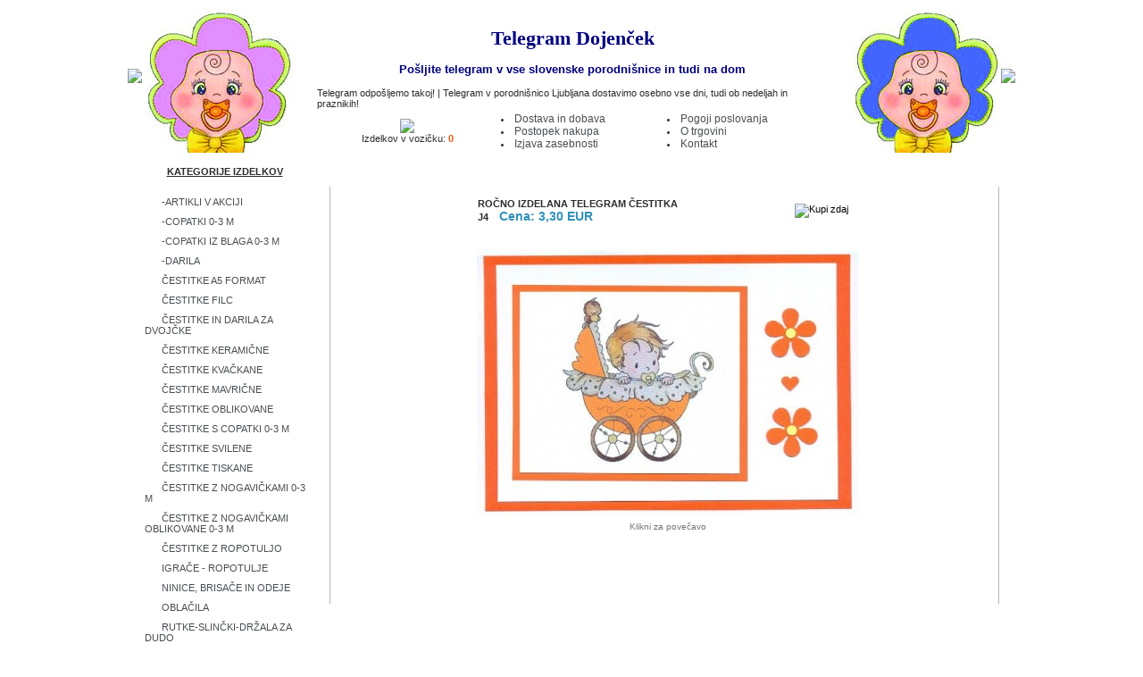

--- FILE ---
content_type: text/html; charset=windows-1250
request_url: https://www.dojencektelegram.si/rocno-izdelana-telegram-cestitka-j4-p-7519.html
body_size: 3892
content:
<!doctype html public "-//W3C//DTD HTML 4.01 Transitional//EN">
<html dir="LTR" lang="si">
<head>
	<title>Telegram porodnišnica - ROČNO IZDELANA TELEGRAM ČESTITKA J4 :: Ročno izdelane čestitke</title>
<meta http-equiv="Content-Type" content="text/html; charset=windows-1250">
<meta name="description" content=" ROČNO IZDELANA TELEGRAM ČESTITKA J4   :: ">
<meta name="keywords" content="ROČNO IZDELANA TELEGRAM ČESTITKA A38, ROČNO IZDELANA TELEGRAM ČESTITKA P2, ROČNO IZDELANA TELEGRAM ČESTITKA JA08, ROČNO IZDELANA TELEGRAM ČESTITKA A13, ROČNO IZDELANA TELEGRAM ČESTITKA I5, ">
<base href="">
<link rel="stylesheet" type="text/css" href="stylesheet.css">
<link rel="stylesheet" href="lightbox.css" type="text/css" media="screen" />
<script type="text/javascript" src="includes/js/prototype.js"></script>
<script type="text/javascript" src="includes/js/scriptaculous.js?load=effects"></script>
<script type="text/javascript" src="includes/js/lightbox.js"></script>

</head>
<body marginwidth="0" marginheight="0" topmargin="0" bottommargin="0" leftmargin="0" rightmargin="0">
<!-- header //-->

<script type="text/javascript" src="/jq.js"></script>
<script>
var j = jQuery.noConflict();
j(".fullheight").height(j("body").height());
</script>

<center>
 <table cellspacing=0 cellpadding=0 width=1000 align=center>
  <tr><td valign=top align="center" valign=top>
  <table align=center width=1000 height=200 class="tdglava">
    <tr><td rowspan="2" valign=center width=200>
<a href=/><img src=images/ld.jpg align=left border=0></a></td>
		<td colspan=3>&nbsp;<h1 align="center"><font face="Verdana" color="#000080">Telegram Dojenček</font></h1>
		<h3 align="center">
		<font color="#000080">Pošljite telegram v vse slovenske porodnišnice in tudi na dom</font></h3>Telegram odpošljemo takoj!  |  Telegram v porodnišnico Ljubljana dostavimo osebno vse dni, tudi ob nedeljah in praznikih!</td>
		<td rowspan="2" valign=center width=197><img src=images/rd.jpg align=right></td></tr>
    <tr><td width="194" align="center"><a href="https://www.dojencektelegram.si/shopping_cart.php"?><img src=images/vozicek.gif border=0></a><br>
		Izdelkov v vozi&#269;ku: <a class=ch5  href="https://www.dojencektelegram.si/shopping_cart.php"?>
0</a></td>
      <td width=175>
  <li><a class=ml2 href="/dobava-dostava.php">Dostava in dobava</a><br>
    	<li><a class=ml2 href="/postopek-nakupa.php">Postopek nakupa</a><br>
    	<li><a class=ml2 href="/izjava-zasebnosti.php">Izjava zasebnosti</a><br>
   	    	  </td><td width=173>
    	<li><a class=ml2 href="/pogoji-poslovanja.php">Pogoji poslovanja</a><br>
    	<li><a class=ml2 href="/o-trgovini.php">O trgovini</a><br>
    	<li><a class=ml2 href="/kontakt.php">Kontakt</a><br>
  </td>
  		</table>
  </td>
  </table>
  </td></tr>
  <tr><td height=15 align="center">




</td>
  </tr>
  <tr><td height=10></td></tr>
  <tr><td style=background-repeat:no-repeat width=1000 height=48 valign=top>
   <table cellspacing=0 cellpadding=0>
    <tr><td height=7></td></tr>
    <tr><td width=13></td>
    <td valign=top>


 </td>
    <td width=5></td>
  
    </tr>
   </table>
  </td></tr>
  <tr><td height=3></td></tr>
  <tr><td valign=top>



   <table cellspacing=0 cellpadding=0 align=center>



   


    <tr><td width=204 valign=top>
     <table cellspacing=0 cellpadding=0 border=0>
      <tr><td width=204 height=29 valign=top>
       <table cellspacing=0 cellpadding=0>
        <tr><td height=8></td></tr>
        <tr><td width=25></td><td><B><u>KATEGORIJE IZDELKOV</u></B></td></tr>
       </table>
      </td></tr>
      <tr><td valign=top >
       <table cellspacing=0 cellpadding=0 width=186 >
        <tr><td height=13></td></tr>

 
 
<tr><td> &nbsp; <img src=images/m15.gif width=7 height=5 align=absmiddle>&nbsp; <a class=ml1  href=https://www.dojencektelegram.si/artikli-akciji-c-274.html>-ARTIKLI V AKCIJI</a></td></tr><tr><td height=3></td></tr><tr><td background=images/m16.gif></td></tr><tr><td height=7></td></tr><tr><td> &nbsp; <img src=images/m15.gif width=7 height=5 align=absmiddle>&nbsp; <a class=ml1  href=https://www.dojencektelegram.si/copatki-03-c-270.html>-COPATKI 0-3 M</a></td></tr><tr><td height=3></td></tr><tr><td background=images/m16.gif></td></tr><tr><td height=7></td></tr><tr><td> &nbsp; <img src=images/m15.gif width=7 height=5 align=absmiddle>&nbsp; <a class=ml1  href=https://www.dojencektelegram.si/copatki-iz-blaga-03-c-292.html>-COPATKI IZ BLAGA 0-3 M</a></td></tr><tr><td height=3></td></tr><tr><td background=images/m16.gif></td></tr><tr><td height=7></td></tr><tr><td> &nbsp; <img src=images/m15.gif width=7 height=5 align=absmiddle>&nbsp; <a class=ml1  href=https://www.dojencektelegram.si/darila-c-283.html>-DARILA</a></td></tr><tr><td height=3></td></tr><tr><td background=images/m16.gif></td></tr><tr><td height=7></td></tr><tr><td> &nbsp; <img src=images/m15.gif width=7 height=5 align=absmiddle>&nbsp; <a class=ml1  href=https://www.dojencektelegram.si/cestitke-a5-format-c-266.html>ČESTITKE A5 FORMAT</a></td></tr><tr><td height=3></td></tr><tr><td background=images/m16.gif></td></tr><tr><td height=7></td></tr><tr><td> &nbsp; <img src=images/m15.gif width=7 height=5 align=absmiddle>&nbsp; <a class=ml1  href=https://www.dojencektelegram.si/cestitke-filc-c-294.html>ČESTITKE FILC</a></td></tr><tr><td height=3></td></tr><tr><td background=images/m16.gif></td></tr><tr><td height=7></td></tr><tr><td> &nbsp; <img src=images/m15.gif width=7 height=5 align=absmiddle>&nbsp; <a class=ml1  href=https://www.dojencektelegram.si/cestitke-in-darila-za-dvojcke-c-269.html>ČESTITKE IN DARILA ZA DVOJČKE</a></td></tr><tr><td height=3></td></tr><tr><td background=images/m16.gif></td></tr><tr><td height=7></td></tr><tr><td> &nbsp; <img src=images/m15.gif width=7 height=5 align=absmiddle>&nbsp; <a class=ml1  href=https://www.dojencektelegram.si/cestitke-keramicne-c-287.html>ČESTITKE KERAMIČNE</a></td></tr><tr><td height=3></td></tr><tr><td background=images/m16.gif></td></tr><tr><td height=7></td></tr><tr><td> &nbsp; <img src=images/m15.gif width=7 height=5 align=absmiddle>&nbsp; <a class=ml1  href=https://www.dojencektelegram.si/cestitke-kvackane-c-280.html>ČESTITKE KVAČKANE</a></td></tr><tr><td height=3></td></tr><tr><td background=images/m16.gif></td></tr><tr><td height=7></td></tr><tr><td> &nbsp; <img src=images/m15.gif width=7 height=5 align=absmiddle>&nbsp; <a class=ml1  href=https://www.dojencektelegram.si/cestitke-mavricne-c-279.html>ČESTITKE MAVRIČNE</a></td></tr><tr><td height=3></td></tr><tr><td background=images/m16.gif></td></tr><tr><td height=7></td></tr><tr><td> &nbsp; <img src=images/m15.gif width=7 height=5 align=absmiddle>&nbsp; <a class=ml1  href=https://www.dojencektelegram.si/cestitke-oblikovane-c-276.html>ČESTITKE OBLIKOVANE</a></td></tr><tr><td height=3></td></tr><tr><td background=images/m16.gif></td></tr><tr><td height=7></td></tr><tr><td> &nbsp; <img src=images/m15.gif width=7 height=5 align=absmiddle>&nbsp; <a class=ml1  href=https://www.dojencektelegram.si/cestitke-copatki-03-c-271.html>ČESTITKE S COPATKI 0-3 M</a></td></tr><tr><td height=3></td></tr><tr><td background=images/m16.gif></td></tr><tr><td height=7></td></tr><tr><td> &nbsp; <img src=images/m15.gif width=7 height=5 align=absmiddle>&nbsp; <a class=ml1  href=https://www.dojencektelegram.si/cestitke-svilene-c-278.html>ČESTITKE SVILENE</a></td></tr><tr><td height=3></td></tr><tr><td background=images/m16.gif></td></tr><tr><td height=7></td></tr><tr><td> &nbsp; <img src=images/m15.gif width=7 height=5 align=absmiddle>&nbsp; <a class=ml1  href=https://www.dojencektelegram.si/cestitke-tiskane-c-291.html>ČESTITKE TISKANE</a></td></tr><tr><td height=3></td></tr><tr><td background=images/m16.gif></td></tr><tr><td height=7></td></tr><tr><td> &nbsp; <img src=images/m15.gif width=7 height=5 align=absmiddle>&nbsp; <a class=ml1  href=https://www.dojencektelegram.si/cestitke-nogavickami-03-c-268.html>ČESTITKE Z NOGAVIČKAMI 0-3 M</a></td></tr><tr><td height=3></td></tr><tr><td background=images/m16.gif></td></tr><tr><td height=7></td></tr><tr><td> &nbsp; <img src=images/m15.gif width=7 height=5 align=absmiddle>&nbsp; <a class=ml1  href=https://www.dojencektelegram.si/cestitke-nogavickami-oblikovane-03-c-289.html>ČESTITKE Z NOGAVIČKAMI OBLIKOVANE 0-3 M</a></td></tr><tr><td height=3></td></tr><tr><td background=images/m16.gif></td></tr><tr><td height=7></td></tr><tr><td> &nbsp; <img src=images/m15.gif width=7 height=5 align=absmiddle>&nbsp; <a class=ml1  href=https://www.dojencektelegram.si/cestitke-ropotuljo-c-275.html>ČESTITKE Z ROPOTULJO</a></td></tr><tr><td height=3></td></tr><tr><td background=images/m16.gif></td></tr><tr><td height=7></td></tr><tr><td> &nbsp; <img src=images/m15.gif width=7 height=5 align=absmiddle>&nbsp; <a class=ml1  href=https://www.dojencektelegram.si/igrace-ropotulje-c-272.html>IGRAČE - ROPOTULJE</a></td></tr><tr><td height=3></td></tr><tr><td background=images/m16.gif></td></tr><tr><td height=7></td></tr><tr><td> &nbsp; <img src=images/m15.gif width=7 height=5 align=absmiddle>&nbsp; <a class=ml1  href=https://www.dojencektelegram.si/ninice-brisace-in-odeje-c-285.html>NINICE, BRISAČE IN ODEJE</a></td></tr><tr><td height=3></td></tr><tr><td background=images/m16.gif></td></tr><tr><td height=7></td></tr><tr><td> &nbsp; <img src=images/m15.gif width=7 height=5 align=absmiddle>&nbsp; <a class=ml1  href=https://www.dojencektelegram.si/oblacila-c-273.html>OBLAČILA</a></td></tr><tr><td height=3></td></tr><tr><td background=images/m16.gif></td></tr><tr><td height=7></td></tr><tr><td> &nbsp; <img src=images/m15.gif width=7 height=5 align=absmiddle>&nbsp; <a class=ml1  href=https://www.dojencektelegram.si/rutkeslinckidrzala-za-dudo-c-293.html>RUTKE-SLINČKI-DRŽALA ZA DUDO</a></td></tr><tr><td height=3></td></tr>
        <tr><td height=6></td></tr>
       </table>
      </td></tr>
      <tr><td></td></tr>

<TR>
<TD ALIGN=CENTER>
<BR><br><B><u>VERZI</u></B><br>
<br>
<a href="telegram-cestitke-verzi.html" onclick="window.open(this.href, 'mywin','left=30,top=30,width=500,height=800,toolbar=1,scrollbars=1,resizable=0'); return false;" ><font size=2>Klikni tukaj za izbiro verzov, prilepiš jih lahko v polje ob nakupu in čestitki bomo dodali sporočilo.</a><br><br></TD></TR>
<tr><td align=center>
<br><br><b><u>POMOČ PRI NAKUPU</u></b><br>
<br>
<font size=2>Za pomoč pri nakupu oziroma naročilu nas lahko pokličete na številko <br><b>01/756 53 82</b>.<br><br>
</td></tr>
<tr><td align=center style="border:1px dotted royalblue; padding:5px"><font size=2><font color=#434C70><b>Telegram v porodnišnico Ljubljana dostavimo osebno vse dni, tudi ob nedeljah in praznikih!</b><br>Telegrami bodo poslani po sprejetem naročilu. Cena dostave telegrama: 6,70 EUR. Po opravljeni storitvi prejme naročnik račun z UPN nalogom.
Rok plačila 8 dni.</td></tr>
	
      <tr><td height=8></td></tr>
     </table>
    </td>
    <td width=3></td>
    <td width=440 valign=top>
     <table cellspacing=0 cellpadding=0>
      <tr><td>
</td></tr>
      <tr><td height=2></td></tr>
      <tr><td valign=top align=center>
        


<!-- header_eof //-->

<!-- body //-->
<table border="0" width="100%" cellspacing="0" cellpadding="0">
  <tr>
<!-- body_text //-->
    <td width="100%" valign="top"><form name="cart_quantity" action="https://www.dojencektelegram.si/rocno-izdelana-telegram-cestitka-j4-p-7519.html?action=add_product" method="post">
       <table cellspacing=0 cellpadding=0 width=750 align=center>
        <tr><td background=images/m22.gif width=750 height=29 valign=top>
         <table cellspacing=0 cellpadding=0>
          <tr><td height=8></td></tr>
          <tr><td width=25></td><td class=ch6>
			  
		  
		  <b>ROČNO IZDELANA TELEGRAM ČESTITKA J4</b></td></tr>
         </table>
        </td></tr>
        <tr><td valign=top class=ch7>




               


                    
    <table border="0" width="100%" cellspacing="0" cellpadding="0">

           <table cellspacing=0 cellpadding=0 width=417 border=0 align=center>
             <tr><td height=13></td></tr>
             <tr><td width=350 align=left>                                
            <B>ROČNO IZDELANA TELEGRAM ČESTITKA J4</B>&nbsp;&nbsp;&nbsp;&nbsp;<span class=ch8>Cena:&nbsp;<span style=ch8><span class=currency_symbol></span>3,30<span class=currency_symbol> EUR</span></style></span>&nbsp;&nbsp;&nbsp;</td><td width=60><input type="hidden" name="products_id" value="7519"><input type="image" src="includes/languages/slovensko/images/buttons/button_in_cart.gif" border="0" alt="Kupi zdaj" title=" Kupi zdaj "></td></td><tr><td>

<!-- display image -->
</td></tr></table>
          <table cellspacing="0" cellpadding="2" align="center">
            <tr>
              <td align="center" class="smallText">

<br><br><a rel="lightbox[galelry]" href="https://www.dojencektelegram.si/images/J4.jpg" title="ROČNO IZDELANA TELEGRAM ČESTITKA J4"><img src="product_thumb.php?img=images/J4.jpg&w=427&h=300" width="427" height="300"  hspace="5" vspace="5" border="0" alt="ROČNO IZDELANA TELEGRAM ČESTITKA J4" title="ROČNO IZDELANA TELEGRAM ČESTITKA J4"><br>Klikni za povečavo</a>
              </td>
            </tr>

<td>
<!--end display image -->

               </td>
</tr>
             <tr><td height=5></td></tr>
             <tr><td colspan=3 width=417 height=1 background=images/m29.gif></td></tr>
             <tr><td height=18></td></tr>
             <tr><td colspan=3 valign=top align=center>
              <table cellspacing=0 cellpadding=0 width=385 align=center>
               			  <tr>
			  <td>
			  <!-- display image -->

			<tr><td>  <br>		  </td>
			  </tr>
              </table>
             </td></tr>
             <tr><td height=32></td></tr>
             </table>
            <tr><td><img src=images/m30.gif width=750 height=7></td></tr>
 
<!----------------------- Not editable part -------------------------------->
         
      <tr><td>

        </td>
      </tr>
      <tr>
        <td><img src="product_thumb.php?img=images/no_image.jpg&w=10&h=10" width="10" height="10" border="0" alt=""></td>
      </tr>
<!--
      <tr>
        <td><table border="0" width="100%" cellspacing="1" cellpadding="2" class="infoBox">
          <tr class="infoBoxContents">
            <td><table border="0" width="100%" cellspacing="0" cellpadding="2">
              <tr>
                <td width="10"><img src="product_thumb.php?img=images/no_image.jpg&w=1&h=1" width="1" height="1" border="0" alt=""></td>
                <td class="main"><a href="https://www.dojencektelegram.si/rocno-izdelana-telegram-cestitka-j4-pr-7519.html"><img src="includes/languages/slovensko/images/buttons/button_reviews.gif" width="141" height="23" border="0" alt="Mnenja" title="Mnenja"></a></td>
                <td class="main" align="right"><input type="hidden" name="products_id" value="7519"><input type="image" src="includes/languages/slovensko/images/buttons/button_in_cart.gif" border="0" alt="V košarico" title=" V košarico "></td>
                <td width="10"><img src="product_thumb.php?img=images/no_image.jpg&w=1&h=1" width="1" height="1" border="0" alt=""></td>
              </tr>
            </table></td>
          </tr>
        </table></td>
      </tr>
      <tr>
        <td><img src="product_thumb.php?img=images/no_image.jpg&w=10&h=10" width="10" height="10" border="0" alt=""></td>
      </tr>
-->
      <tr>
        <td>
     

      </td></tr>
      
    </table>
    </form></td>
<!-- body_text_eof //-->
  </tr>
</table>
<!-- body_eof //-->

<!-- footer //-->


      </td>
      </tr>
     </table>
    </td></tr>
   </table>
  </td></tr>
  <tr><td height=6></td></tr>
  <tr><td><br><br><img src=images/m32.gif width=1000 height=1><br></td></tr>
  <tr><td height=6></td></tr>
  <tr><td width=646>
   <table cellspacing=0 cellpadding=0>
    <tr>
      <td>Dojenček telegram. Pošiljanje telegramov v vse slovenske porodnišnice in tudi na dom. Vse pravice pridržane. @2013 <br>Izdelava spletnih strani: <a href="http://www.piara.eu" target="_blank">PIARA.EU</a>
          <br />
	Vse cene na strani so končne in ne vsebujejo DDV, ker po 1. točki 94. člena za DDV nismo davčni zavezanec. Možne so napake v cenah ter opisu produktov za katere se Vam že vnaprej opravičujemo.  
	</td>
    </tr>
   </table><br><br>
<table border="0" width="600px" id="table1">
	<tr>
		<td><font face="Tahoma" size="2"><b>Telegrame pošiljamo v porodnišnice:</b></font></td>
		<td>&nbsp;</td>
		<td><font face="Tahoma" size="2"><b>Zadnjih 20 iskanih terminov naših 
		obiskovalcev:</b></font></td>
	</tr>
	<tr>
		<td valign="top"><i><font size="2" face="Tahoma">Porodnišnica Ljubljana<br>
		Porodnišnica Kranj<br>
		Porodnišnica Celje<br>
		Porodnišnica Maribor<br>
		Porodnišnica Murska Sobota<br>
		Porodnišnica Jesenice<br>
		Porodnišnica Trbovlje<br>
		Porodnišnica Novo Mesto<br>
		Porodnišnica Nova Gorica<br>
		Porodnišnica Slovenj Gradec<br>
		Porodnišnica Izola<br>
		Porodnišnica Postojna<br>
		Porodnišnica Ptuj<br>
		Porodnišnica Brežice<br>
		<br>
		<b>Telegrame pošiljamo tudi na dom!</b></font></i></td>
		<td valign="top">&nbsp;</td>
		<td valign="top"><i><font face="Tahoma" size="2">telegram porodnišnica 
		Ljubljana<br>
		telegram ob rojstvu otroka<br>
		telegram porodnišnica trbovlje<br>
		telegram darila<br>
		telegram porodnišnica ptuj<br>
		telegram pošta<br>
		telegram cenik<br>
		telegram<br>
		telegram v porodnišnico<br>
		verzi ob rojstvu otroka<br>
		telegram za rojstvo<br>
		telegrami porodnišnica maribor<br>
		telegram pošta<br>
		telegrami ob rojstvu otroka pošta<br>
		voščilo ob rojstvu<br>
		hitri telegram<br>
		telegram porodnišnica<br>
		telegram porodnišnica celje<br>
		telegrami voščilnice<br>
		telegram porodnišnica maribor</font></i></td>
	</tr>
</table>
<!-- footer_eof //-->
</body>
</html>


--- FILE ---
content_type: text/css
request_url: https://www.dojencektelegram.si/stylesheet.css
body_size: 1665
content:
/*
  $Id: stylesheet.css,v 1.56 2003/06/30 20:04:02 hpdl Exp $

  osCommerce, Open Source E-Commerce Solutions
  http://www.oscommerce.com

  Copyright (c) 2003 osCommerce

  Released under the GNU General Public License
*/

.boxText { font-family: Verdana, Arial, sans-serif; font-size: 10px; }
.errorBox { font-family : Verdana, Arial, sans-serif; font-size : 10px; background: #ffb3b5; font-weight: bold; }
.stockWarning { font-family : Verdana, Arial, sans-serif; font-size : 10px; color: #cc0033; }
.productsNotifications { background: #f2fff7; }
.orderEdit { font-family : Verdana, Arial, sans-serif; font-size : 10px; color: #70d250; text-decoration: underline; }

BODY {
  background: #ffffff;
  color: #000000;
  margin: 0px;
}

A {
  color: #747474;
  text-decoration: none;
}

A:hover {
  color: #888888;
  text-decoration: underline;
}

FORM {
 display: inline;
}

TR.header {
  background: #ffffff;
}

TR.headerNavigation {
  background: #bbc3d3;
}

TD.headerNavigation {
  font-family: Verdana, Arial, sans-serif;
  font-size: 10px;
  background: #bbc3d3;
  color: #ffffff;
  font-weight : bold;
}

A.headerNavigation { 
  color: #FFFFFF;
  font-size: 13px;  
  font-weight: bold;
  text-decoration: none;
}

A.headerNavigation:hover {
  color: #FFFFFF;
  font-size: 13px;  
  font-weight: bold;
  text-decoration: underline;
}

TR.headerError {
  background: #ff0000;
}

TD.headerError {
  font-family: Tahoma, Verdana, Arial, sans-serif;
  font-size: 12px;
  background: #ff0000;
  color: #ffffff;
  font-weight : bold;
  text-align : center;
}

TR.headerInfo {
  background: #00ff00;
}

TD.headerInfo {
  font-family: Tahoma, Verdana, Arial, sans-serif;
  font-size: 12px;
  background: #00ff00;
  color: #ffffff;
  font-weight: bold;
  text-align: center;
}

TR.footer {
  background: #bbc3d3;
}

TD.footer {
  font-family: Verdana, Arial, sans-serif;
  font-size: 10px;
  background: #bbc3d3;
  color: #ffffff;
  font-weight: bold;
}

.infoBox {
  background: #D3D1D1;
}

.infoBoxContents {
  background: #FFFFFF;
  font-family: Verdana, Arial, sans-serif;
  font-size: 10px;
}

.infoBoxNotice {
  background: #FF8E90;
}

.infoBoxNoticeContents {
  background: #FFE6E6;
  font-family: Verdana, Arial, sans-serif;
  font-size: 10px;
}

TD.infoBoxHeading {
  background-image: url('images/infobox/corner_center.gif');
  font-family: Arial, Verdana, sans-serif;
  font-size: 18px;
  font-weight: normal;
  color: #000000;
  display: none;
}

TD.infoBox, SPAN.infoBox {
  font-family: Verdana, Arial, sans-serif;
  font-size: 10px;
}

TR.accountHistory-odd, TR.addressBook-odd, TR.alsoPurchased-odd, TR.payment-odd, TR.productListing-odd, TR.productReviews-odd, TR.upcomingProducts-odd, TR.shippingOptions-odd {
  background: #F1F1F1;
  //shopping-cart content color
}

TR.accountHistory-even, TR.addressBook-even, TR.alsoPurchased-even, TR.payment-even, TR.productListing-even, TR.productReviews-even, TR.upcomingProducts-even, TR.shippingOptions-even {
  background: #F1F1F1;
  //shopping-cart content color
}

TABLE.productListing {
  border: 0px;
  border-style: solid;
  border-color: #E2F3C7;
  //shopping-cart header/footer color
  border-spacing: 1px;
  
}

.productListing-heading {

border-right:2px solid #ffffff; 
border-bottom:2px solid #ffffff;  
text-align:center; 

  color: #484E53;
  font-weight: bold;
  padding: 10px;
  font-family: Tahoma, Verdana, Arial, sans-serif;
  font-size: 12px;
  background: #E2F3C7;
  //shopping-cart header/footer color
}

TD.productListing-data {
border-right:2px solid #ffffff; 
border-bottom:2px solid #ffffff;  
text-align:center;
vertical-align:top; 
padding:5 0 5 0;


  font-family: Tahoma, Verdana, Arial, sans-serif;
  font-size: 11px;
  color: #484E53;
}


A.pageResults {
  color: #747474;
}

A.pageResults:hover {
  color: #747474;
}

A.pageResults:visited {
  color: #747474;
}


TD.pageHeading, DIV.pageHeading {

 font-size: 11px;
 text-transform: uppercase;
 font-weight: bold;
 color: #FFFFFF;
  text-decoration: sharp;
  height: 25px;
  width: 100%;

  background: url('images/m99.gif');
  background-repeat:no-repeat;
  padding-top: 0px;
  padding-bottom:0;
  padding-left: 30px;

}

TR.subBar {
  background: #f4f7fd;
}

TD.subBar {
  font-family: Verdana, Arial, sans-serif;
  font-size: 10px;
  color: #000000;
}

TD.main, P.main {
  font-family: Verdana, Arial, sans-serif;
  font-size: 11px;
  line-height: 1.5;
}

TD.smallText, SPAN.smallText, P.smallText {
  font-family: Verdana, Arial, sans-serif;
  font-size: 10px;
  padding-left: 10px;
}

TD.accountCategory {
  font-family: Verdana, Arial, sans-serif;
  font-size: 13px;
  color: #aabbdd;
}

TD.fieldKey {
  font-family: Verdana, Arial, sans-serif;
  font-size: 12px;
  font-weight: bold;
}

TD.fieldValue {
  font-family: Verdana, Arial, sans-serif;
  font-size: 12px;
}

TD.tableHeading {
  font-family: Verdana, Arial, sans-serif;
  font-size: 12px;
  font-weight: bold;
}

SPAN.newItemInCart {
  font-family: Verdana, Arial, sans-serif;
  font-size: 10px;
  color: #ff0000;
}

CHECKBOX, INPUT, RADIO, SELECT {
  font-family: Verdana, Arial, sans-serif;
  font-size: 11px;
}

TEXTAREA {
  width: 100%;
  font-family: Verdana, Arial, sans-serif;
  font-size: 11px;
}

SPAN.greetUser {
  font-family: Verdana, Arial, sans-serif;
  font-size: 12px;
  color: #f0a480;
  font-weight: bold;
}

TABLE.formArea {
  background: #f1f9fe;
  border-color: #7b9ebd;
  border-style: solid;
  border-width: 1px;
}

TD.formAreaTitle {
  font-family: Tahoma, Verdana, Arial, sans-serif;
  font-size: 12px;
  font-weight: bold;
}

SPAN.markProductOutOfStock {
  font-family: Tahoma, Verdana, Arial, sans-serif;
  font-size: 12px;
  color: #c76170;
  font-weight: bold;
}

SPAN.productSpecialPrice {
  font-family: Verdana, Arial, sans-serif;
  color: #ff0000;
}

SPAN.errorText {
  font-family: Verdana, Arial, sans-serif;
  color: #ff0000;
}

.moduleRow { }
.moduleRowOver { background-color: #D7E9F7; cursor: pointer; cursor: hand; }
.moduleRowSelected { background-color: #E9F4FC; }

.checkoutBarFrom, .checkoutBarTo { font-family: Verdana, Arial, sans-serif; font-size: 10px; color: #8c8c8c; }
.checkoutBarCurrent { font-family: Verdana, Arial, sans-serif; font-size: 10px; color: #000000; }

/* message box */

.messageBox { font-family: Verdana, Arial, sans-serif; font-size: 10px; }
.messageStackError, .messageStackWarning { font-family: Verdana, Arial, sans-serif; font-size: 10px; background-color: #ffb3b5; }
.messageStackSuccess { font-family: Verdana, Arial, sans-serif; font-size: 10px; background-color: #99ff00; }

/* input requirement */

.inputRequirement { font-family: Verdana, Arial, sans-serif; font-size: 10px; color: #ff0000; }


















td{
 font-family: tahoma,verdana,arial;
 font-size: 11px;
 color: #2C2C2C
}
 .ch1{
 border-left: #C6C6C6 1px solid;
 border-right: #C6C6C6 1px solid;
 }
 .ch2{
 padding-left: 13px;
 }               
 .ch3{
 font-size: 10px;
 font-weight: bold;
 color: #46484A;
 }

 .ch4{
 font-size: 11px;
 color: #46484A;
 }

 .ch5{
 font-size: 11px;
 font-weight: bold;
 text-decoration: none; 
 color: #E55C19;
 }

 .ch6{
 font-size: 11px;
 text-transform: uppercase;
 font-weight: bold;
 color: #FFFFFF;
 }

 .ch7{
 border-left: #B6B6B6 1px solid;
 border-right: #B6B6B6 1px solid;
 }

 .ch8{
 font-size: 14px;
 font-weight: bold;
 color: #3091BB;
 }

 .ch9{
 font-size: 14px;
 font-family: arial;
 font-weight: bold;
 text-decoration: none; 
 color: #E55C19;
 }

 .ch10{
 font-size: 11px;
 font-weight: bold;
 color: #484E53;
 }

 .ch11{
 font-size: 12px;
 font-weight: bold;
 color: #484E53;
 }

 .ch12{
 font-size: 11px;
 color: #484E53;
 }

 .ch13{
 font-size: 14px;
 font-weight: bold;
 color: #484E53;
 }

 .ch14{
 font-size: 11px;
 color: #484E53;
 }

 .ch15{
 font-size: 11px;
 text-decoration: none; 
 color: #484E53;
 }

 .ch16{
 font-size: 11px;
 text-decoration: none; 
 color: #58B4D2;
 }

 .ch17{
 font-size: 13px;
 color: #565656;
 }

 .ch18{
 font-size: 13px;
 color: #565656;
 }

 
               
 .ml1{
 font-size: 11px;
 text-decoration: none; 
 color: #484E53;
 }

 .ml1:hover{
 font-size: 11px;
 text-decoration: underline; 
 color: #005BBF;
 }

 .ml1:active{
 font-size: 11px;
 text-decoration: underline; 
 color: #005BBF;
 }

.ml2{
 font-size: 12px;
 text-decoration: none; 
 color: #484E53;
 }

 .ml2:hover{
 font-size: 12px;
 text-decoration: underline; 
 color: #005BBF;
 }

 .ml2:active{
 font-size: 12px;
 text-decoration: underline; 
 color: #005BBF;
 }


 .se{            
 width: 100px;
 font-size: 9px;
 color: #282E3E
 }
 .se2{            
 width: 115px;
 font-size: 9px;
 color: #282E3E
 }




 .image_border{
  border:1px solid #000000; 
 }

TD.productListing-data3Col {
  font-family: Verdana, Arial, sans-serif;
  font-size: 10px;
  border:1px solid #CCCCCC;
}

.tdglava {
background: url(glava.jpg)repeat-x center top;
height: 50px;
}







